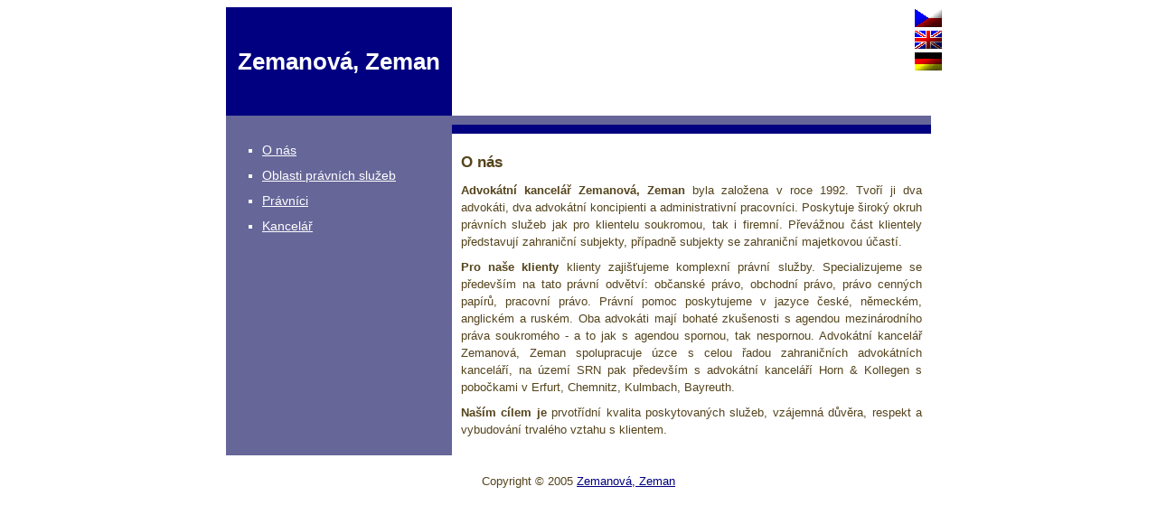

--- FILE ---
content_type: text/html
request_url: http://akzeman.cz/index.php?lang=0
body_size: 1298
content:
<?xml version="1.0" encoding="windows-1250"?>
<!DOCTYPE html PUBLIC "-//W3C//DTD XHTML 1.0 Transitional//EN" "http://www.w3.org/TR/xhtml1/DTD/xhtml1-transitional.dtd">
<html xmlns="http://www.w3.org/1999/xhtml" xml:lang="cs">
<head>
  <title>Advokátní kancelář Zemanová, Zeman</title>
  <meta name="resource-type" content="text/html; charset=windows-1250" />
  <meta http-equiv="Content-Type" content="text/html; charset=windows-1250" />
  <meta http-equiv="imagetoolbar" content="no" />
  <meta name="keywords" content="" />
  <meta name="description" content="" />
  <meta name="robots" content="all, follow" />
  <link rel="stylesheet" type="text/css" href="styl.css" media="screen,projection" />
</head>
<body>
<div id="container">
  <div id="header">
    <div>
        <div id="lang">
          <a href="index.php?lang=0"><img src="img/czech_republic.gif" alt="cz" /></a>
          <a href="index.php?lang=1"><img src="img/united_kingdom.gif" alt="en" /></a>
          <a href="index.php?lang=2"><img src="img/germany.gif" alt="de" /></a>
        </div>
      <h1>Zemanová, Zeman</h1>
    </div>
  </div>
  <div id="menu">
    <ul>
      <li><a href="index.php?cid=1">O nás</a></li>  
      <li><a href="index.php?cid=2">Oblasti právních služeb</a></li>  
      <li><a href="index.php?cid=3">Právníci</a></li>  
      <li><a href="index.php?cid=4">Kancelář</a></li>  
          
    </ul>    
  </div>
  <div id="content">
    <div>
      <h2>O nás</h2>

<p><strong>Advokátní kancelář Zemanová, Zeman </strong> 
byla založena v roce 1992. Tvoří ji dva advokáti, 
dva advokátní koncipienti a administrativní pracovníci.  
Poskytuje široký okruh právních služeb jak pro klientelu soukromou, tak i firemní. 
Převážnou část klientely představují zahraniční subjekty, 
případně subjekty se zahraniční majetkovou účastí. 
</p>
<p><strong>Pro naše klienty</strong>
klienty zajišťujeme komplexní právní služby. 
Specializujeme se především na tato právní odvětví: občanské právo, 
obchodní právo, právo cenných papírů, pracovní právo. 
Právní pomoc poskytujeme v jazyce české, německém, anglickém a ruském. 
Oba advokáti mají bohaté zkušenosti s agendou mezinárodního práva soukromého
 - a to jak s agendou spornou, tak nespornou. 
 Advokátní kancelář Zemanová, Zeman spolupracuje úzce s celou řadou 
 zahraničních advokátních kanceláří, na území SRN pak především s advokátní 
 kanceláří Horn & Kollegen s pobočkami v Erfurt, Chemnitz, Kulmbach, Bayreuth.
</p>
<p><strong>Naším cílem je</strong> 
 prvotřídní kvalita poskytovaných služeb, vzájemná důvěra, 
 respekt a vybudování trvalého vztahu s klientem.
</p>
    </div>
  </div>
  <div id="footer">
    <div>
      <p>Copyright &copy; 2005 <a href="">Zemanová, Zeman</a></p>
    </div>
  </div>
</div>  
</body>
</html>


--- FILE ---
content_type: text/css
request_url: http://akzeman.cz/styl.css
body_size: 790
content:
body {
      text-align: center;
      height: 100%;
     }
#container { 
  width: 780px;
  height: auto; 
  padding: 0; 
  margin: 0 auto;
  background-color: #666699;
}
#header { background-color: #FFFFFF; margin: 0;  padding: 0; height: 120px; border-bottom: 10px solid #666699;}            
#menu { background-color: #666699; margin: 0; width: 250px; float: left; }             
#content { background-color: #FFFFFF; margin: 0; width: 530px; float: left; border-top: 10px solid #000080; font-family: Arial, sans-serif; font-size: 80%; color: #55441C; text-align: left;}              
#footer { background-color: #FFFFFF; margin: 0; clear:left; font-size: 80%;}     
#content div, #footer div { padding: 10px; margin: 0 }    
#header div {padding: 0; margin: 0; text-align: left; height: 100%;}   
#footer div p {text-align: center;}
h1, h2, h3, h4, p {
  color: #55441C;
  margin: 0.7em 0;
  font-family: Arial, sans-serif;
  text-align: left;
}
h1 {
  line-height:120px;
  width: 250px;
  color: #FFFFFF;
  background-color: #000080;
  height: 100%;
  margin: 0;
  vertical-align: bottom;
  text-align: center;
}        
            
p {
 line-height: 1.5em;
 text-align: justify;
}



h1 { font-size:160% }
h2 { font-size:130% }
h3 { font-size:115% }
h4 { font-size:110% }
a:link { color: #000080 }
a:visited { color: #000080 }
a:hover { color: #000080 }
a:actived { color: #000080 }
#menu ul li {font-size: 1em;}
#menu ul li a:link { color: #FFFFFF }
#menu ul li a:visited { color: #FFFFFF }
#menu ul li a:hover { color: #FFFFFF }
#menu ul li a:actived { color: #FFFFFF }
#menu ul {
  text-align: left;
  font-family: Arial, sans-serif;   
  font-size: 90%;  
  line-height:2em;     
 }
#menu ul li {list-style-type: square; color: #FFFFFF; }

#header #spacer { 
  height: 5px; 
  width: 50px;
  margin: 0px; 
  padding: 0px; 
  border: none;
  background: red; 
  position: relative;
  right: 0px;
  width: 530px;
}

#content div ul li {
  list-style-type: square; 
  font-family: Arial, sans-serif;
  line-height: 1.5em;
}

#content div div {
  padding: 0px;
  margin: 0px;
  text-align: left;
  margin-left: 1.5em;
  border: none;
}

#content div table {
  font-family: Arial, sans-serif; 
  font-size: 100%; 
  color: #55441C;
}

#lang {
  float: right; 
  width: 20px;
  height: 40px;
}

#lang img {border: none; margin: 2px;}

#titlepage {
  width: 100%;
  height: 100%;
  min-height:100%;/*for mozilla*/
  background-color: #000080;
  vertical-align: middle;
  text-align: center;
}
